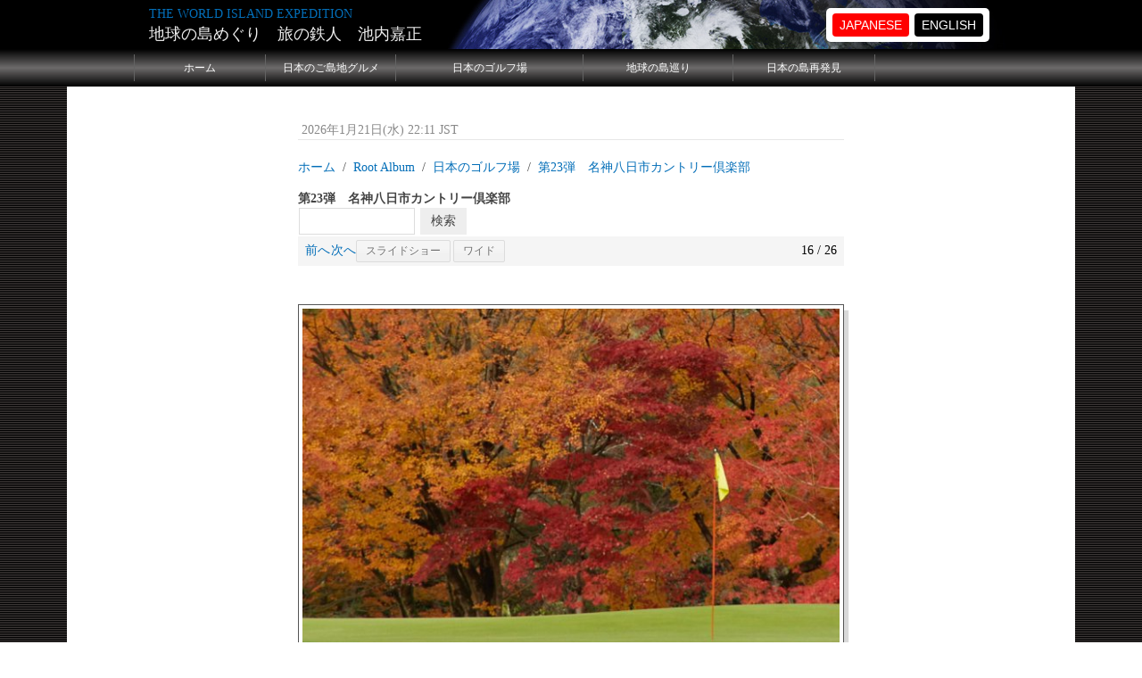

--- FILE ---
content_type: text/html; charset=utf-8
request_url: https://www.tetujin60.com/mediagallery/media.php?f=0&s=20170130154634144&p=0
body_size: 4957
content:
<!DOCTYPE html>
<html lang="ja" xmlns="http://www.w3.org/1999/xhtml" xml:lang="ja">

<head>
<meta charset="utf-8" />
<title>地球の島めぐり　旅の鉄人　池内嘉正 - THE WORLD ISLAND EXPEDITION</title>

<!-- Mobile Specific Metas -->
<meta name="viewport" content="width=device-width, initial-scale=1, user-scalable=yes" />

<!-- Favicons -->
<link rel="shortcut icon" href="https://www.tetujin60.com/layout/denim/images/favicon.ico" />

<!-- <meta http-equiv="Pragma" content="no-cache" /> -->
<link rel="start contents" href="https://www.tetujin60.com" />
<link rel="alternate" type="application/rss+xml" hreflang="ja" href="https://www.tetujin60.com/backend/tetujin60.rss" title="RSS Feed: 地球の島めぐり　旅の鉄人　池内嘉正" /><link rel="home" href="https://www.tetujin60.com/" title="ホーム" />
<link rel="search" href="https://www.tetujin60.com/search.php" title="検索オプション" />
<link rel="service" type="application/atomsvc+xml" href="https://www.tetujin60.com/webservices/atom/?introspection" title="Webサービス" /><link rel="stylesheet" type="text/css" href="https://www.tetujin60.com/vendor/uikit/css/uikit.css" media="all" />
<link rel="stylesheet" type="text/css" href="https://www.tetujin60.com/vendor/uikit/css/components/progress.css" />
<link rel="stylesheet" type="text/css" href="https://www.tetujin60.com/vendor/uikit/css/components/tooltip.css" />
<link rel="stylesheet" type="text/css" href="https://www.tetujin60.com/layout/denim/css_ltr/style.css" media="all" />
<link rel="stylesheet" type="text/css" href="https://www.tetujin60.com/layout/denim/css_ltr/custom.css" media="all" />
<link rel="stylesheet" type="text/css" href="https://www.tetujin60.com/layout/denim/custommenu/custommenu.css" />
<link rel="stylesheet" type="text/css" href="https://www.tetujin60.com/mediagallery/frames/mgShadow/style.css" />
<link rel="stylesheet" type="text/css" href="https://www.tetujin60.com/mediagallery/js/raty/jquery.raty.css" />
<script type="text/javascript" src="https://www.tetujin60.com/javascript/common.js"></script>
<script type="text/javascript" src="https://www.tetujin60.com/javascript/jquery.min.js"></script>
<script type="text/javascript">
var geeklog = {
    doc: document,
    win: window,
    $: function (id) {
        return this.doc.getElementById(id);
    },
    site_url:"https://www.tetujin60.com",site_admin_url:"https://www.tetujin60.com/admin",layout_url:"https://www.tetujin60.com/layout/denim",xhtml:" /",lang:{iso639Code:"ja",tooltip_loading:"読み込み中...",tooltip_not_found:"ヘルプが見つかりません。",tooltip_select_date:"クリックして日付を選択してください",tabs_more:"More..",confirm_delete:"この項目を削除してもよいですか?",confirm_send:"この項目を送信しますか?"},device:{isMobile:false,isTablet:false},theme_options:{uikit_theme:"default",uikit_components:{accordion:0,autocomplete:0,datepicker:0,dotnav:0,form_advanced:0,form_file:0,form_password:0,form_select:0,htmleditor:0,lightbox:1,nestable:0,notify:0,placeholder:0,progress:1,search:0,slidenav:0,slider:0,slideshow:0,sortable:0,sticky:0,tooltip:1,upload:0},enable_etag:0,use_minified_css:0,header_search:1,block_left_search:1,welcome_msg:1,trademark_msg:0,execution_time:0,pagenavi_string:1,header_brand_type:1,off_canvas_mode:2}
};
</script>
<script type="text/javascript" src="https://www.tetujin60.com/vendor/uikit/js/uikit.js"></script>
<script type="text/javascript" src="https://www.tetujin60.com/vendor/uikit/js/components/lightbox.js"></script>
<script type="text/javascript" src="https://www.tetujin60.com/vendor/uikit/js/components/tooltip.js"></script>
<script type="text/javascript" src="https://www.tetujin60.com/javascript/uikit_modifier.js"></script>

<link rel="stylesheet" type="text/css" href="https://www.tetujin60.com/mediagallery/style.css" />

<!--[if lt IE 8]><link rel="stylesheet" type="text/css" href="https://www.tetujin60.com/layout/denim/css_ltr/ie8.css" /><![endif]-->
<!--[if lt IE 9]><script type="text/javascript" src="https://www.tetujin60.com/layout/denim/javascript/respond.min.js"></script><![endif]-->
<!--[if lt IE 9]><script src="https://html5shiv.googlecode.com/svn/trunk/html5.js"></script><![endif]-->
</head>

<body dir="ltr" class="center" itemscope="itemscope" itemtype="https://schema.org/WebPage">

  <!-- #container { -->
  <div id="container">
    <header id="header" role="banner" class="brand-text" itemscope="itemscope" itemtype="https://schema.org/WPHeader">
      <div id="header-content">
        <a class="tm-toggle uk-navbar-toggle uk-visible-small" href="#offcanvas" data-uk-offcanvas="{mode:'reveal'}"></a>
        <div class="nameplate">
          <p class="site_slogan">THE WORLD ISLAND EXPEDITION</p>
          <h1 class="site_name" itemprop="name"><a href="https://www.tetujin60.com" title="地球の島めぐり　旅の鉄人　池内嘉正" itemprop="url">地球の島めぐり　旅の鉄人　池内嘉正</a></h1>
        </div>
        <div class="language_box">
          <ul>
            <li><p class="list001"><a href="https://www.tetujin60.com/">JAPANESE</a></p></li>
            <li><p class="list002"><a href="http://en.tetujin60.com/switchlang.php/en">ENGLISH</a></p></li>
          </ul>
        </div>

      </div>
    </header>

<div class="tag"><div class="tagline"></div></div>
    <nav id="navigation" role="navigation" class="uk-hidden-small" itemscope="itemscope" itemtype="https://schema.org/SiteNavigationElement">
      <div class="navigation_content uk-navbar uk-navbar-attached gl-navbar-small">
        <ul id="navigation_ul" class="uk-navbar-nav">
          
<li id="cmitem-home" class=""><a href="https://www.tetujin60.com/">ホーム</a></li>


<li id="cmitem-menuitem_2" class=""><a href="/staticpages/index.php/islandgourmet">日本のご島地グルメ</a></li>


<li id="cmitem-search" class=""><a href="/staticpages/index.php/golf">日本のゴルフ場</a></li>


<li id="cmitem-prefs" class=""><a href="/staticpages/index.php/world70">地球の島巡り</a></li>


<li id="cmitem-stats" class="last"><a href="/staticpages/index.php/Japan" class="last">日本の島再発見</a></li>

        </ul>

        <div id="header-search">
          <form action="https://www.tetujin60.com/search.php" method="get" id="header-searchform" class="uk-form uk-display-inline-block uk-navbar-flip">
            <div class="uk-form-icon">
              <i class="uk-icon-search" aria-hidden="true"></i>
              <input type="text" id="header-search-box" size="15" maxlength="255" value="" name="query" placeholder="検索" />
              <input type="hidden" value="all" name="type" />
              <input type="hidden" value="all" name="keyType" />
              <input type="hidden" value="search" name="mode" />
            </div>
          </form>
        </div>

      </div>
    </nav>

    <div id="offcanvas" class="uk-offcanvas" itemscope="itemscope" itemtype="https://schema.org/SiteNavigationElement">
      <div class="uk-offcanvas-bar">
        <ul class="uk-nav uk-nav-offcanvas">
          
<li id="cmitem-home" class=""><a href="https://www.tetujin60.com/">ホーム</a></li>


<li id="cmitem-menuitem_2" class=""><a href="/staticpages/index.php/islandgourmet">日本のご島地グルメ</a></li>


<li id="cmitem-search" class=""><a href="/staticpages/index.php/golf">日本のゴルフ場</a></li>


<li id="cmitem-prefs" class=""><a href="/staticpages/index.php/world70">地球の島巡り</a></li>


<li id="cmitem-stats" class="last"><a href="/staticpages/index.php/Japan" class="last">日本の島再発見</a></li>

        </ul>
      </div>
    </div>

    <hr class="separator" />

    <!-- #wrapper { -->
    <div id="wrapper">

      <!-- Center Block Container -->
      <div id="centerblocks">
        <main id="main-content" role="main" itemscope="itemscope" itemprop="mainContentOfPage" itemtype="https://schema.org/WebPageElement">
          <p class="welcome_msg">&nbsp;2026年1月21日(水) 22:11 JST</p>
          

<ul class="uk-breadcrumb"><li><a href="https://www.tetujin60.com/index.php">ホーム</a></li><li><a href="https://www.tetujin60.com/mediagallery/index.php">Root Album</a></li><li><a href="https://www.tetujin60.com/mediagallery/album.php?aid=575&amp;sort=0">日本のゴルフ場</a></li><li><a href="https://www.tetujin60.com/mediagallery/album.php?aid=605&amp;sort=0">第23弾　名神八日市カントリー倶楽部</a></li></ul>
<div uk-grid>
  <div class="uk-width-1-2@s"><strong>第23弾　名神八日市カントリー倶楽部</strong></div>
  <div class="uk-width-1-2@s">
    <form name="mgsearch" method="post" action="https://www.tetujin60.com/mediagallery/search.php" class="uk-form"><div>
      <input type="text" class="uk-input uk-form-width-small" name="keywords" value="" />
      <input type="hidden" name="mode" value="search" />
      <input type="hidden" name="swhere" value="0" />
      <input type="submit" class="uk-button uk-button-primary" value="検索" />
    </div></form>
  </div>
</div>
<div class="mg_navbar">
<a class="button left" href="https://www.tetujin60.com/mediagallery/media.php?f=0&amp;sort=0&amp;s=20170130154633910">前へ</a><a class="button right" href="https://www.tetujin60.com/mediagallery/media.php?f=0&amp;sort=0&amp;s=2017013015471659">次へ</a><a class="mg_button" href="https://www.tetujin60.com/mediagallery/slideshow.php?aid=605&amp;sort=0">スライドショー</a><a class="mg_button" href="https://www.tetujin60.com/mediagallery/media.php?f=1&amp;sort=0&amp;s=20170130154634144">ワイド</a>&nbsp;
<div class="mg_right_nav">16&nbsp;/&nbsp;26</div></div>
<div class="mg_media_title">&nbsp;</div>
<div class="mg_media_detail">
<div class="mgFrame_mgShadow">
  <a href="https://www.tetujin60.com/mediagallery/media.php?f=0&amp;s=2017013015471659&amp;p=0">    <img src="https://www.tetujin60.com/mediagallery/mediaobjects/disp/1/1_4j8a0321-1jpg.jpg" alt="" title="" class="image"  />
  </a></div>

</div>
<div class="mg_media_desc">&nbsp;</div>
<div class="mg_info">
  <div class="mg_info_left">
    <p><strong>ID:</strong>&nbsp;20170130154634144</p>
      </div>
  <div class="mg_info_right">
    <p><strong>投稿者:</strong>&nbsp;<a href="https://www.tetujin60.com/users.php?mode=profile&amp;uid=4">tetujin60</a></p>
  </div>
  <div class="mg_info_center">
    <p>2016-11-24 09:12</p>
    <p>閲覧 4637</p>
    <div>
<div class="ratingblock">
  <div class="raty" data-average="4.5" data-status="static" data-id="20170130154634144"></div>
  <div class="mg_rating">
    <span class="static">評価: <strong>4.5</strong> / 5 (1)</span>
  </div>
</div>
</div>
      </div>
  </div>
<script type="text/javascript">
//<![CDATA[
function popitup(url)
{
    newwindow=window.open(url,'name','height=600,width=450,resizable=yes,toolbar=no,location=no,directories=no,status=no,menubar=no,scrollbars=yes');
    if (window.focus) {newwindow.focus()}
    return false;
}
//]]>
</script>


<aside id="commentarea">
  <div id="comments">
    
<div class="commentbar_status">
  <strong></strong>  <span class="bar_separator">|</span>
  0 コメント  <span class="bar_separator">|</span>
   <a href="https://www.tetujin60.com/users.php?mode=new" rel="nofollow">アカウントの登録</a>
</div>

<div id="commentbar">
  <form action="https://www.tetujin60.com/comment.php#commenteditform" method="post" id="commentbar-comment" class="uk-form">
    <div class="submit">
      <button type="submit" name="reply" value="コメントの投稿" class="uk-button">コメントの投稿</button>
      <input type="hidden" name="sid" value="20170130154634144" />
      <input type="hidden" name="pid" value="0" />
      <input type="hidden" name="type" value="mediagallery" />
      <input type="hidden" name="title" value="" />
      <input type="hidden" name="s" value="20170130154634144" />    </div>
  </form>

  <form action="https://www.tetujin60.com/mediagallery/media.php?s=20170130154634144#comments" method="post" id="commentbar-selector" class="uk-form">
    <div>
      <select name="order">
<option value="DESC">新しい順に</option>
<option value="ASC" selected="selected">古い順に</option>

</select> <select name="mode">
<option value="nocomment">表示しない</option>
<option value="threaded">ツリー</option>
<option value="nested">入れ子</option>
<option value="flat" selected="selected">一覧</option>

</select>      <button type="submit" value="更新" class="uk-button">更新</button>
      <input type="hidden" name="sid" value="20170130154634144" />
      <input type="hidden" name="type" value="mediagallery" />
      <input type="hidden" name="s" value="20170130154634144" />    </div>
  </form>
</div>

<p class="disclaimer">以下のコメントは、その投稿者が所有するものでサイト管理者はコメントに関する責任を負いません。</p>        
      </div>
  </aside>


        </main>
      </div>

      
      
    </div>
    <!-- } #wrapper -->

    <hr class="separator" />

    <footer id="footer" role="contentinfo" class="clearfix" itemscope="itemscope" itemtype="http://schema.org/WPFooter">
      <div id="footer-content">
        <div id="copyright" itemprop="copyrightHolder" itemscope="itemscope" itemtype="http://schema.org/Organization"><span itemprop="name">Copyright &copy; 2026 地球の島めぐり　旅の鉄人　池内嘉正</span></div>
        <div id="trademark">本ページのすべての商標と著作権はそれぞれの所有者に帰属します。</div>
        <div id="powered_by">Powered by&nbsp;<a href="https://www.geeklog.net/">Geeklog</a></div>
        <div id="execution_textandtime">ページ作成時間 0.04 秒</div>
      </div>
    </footer>

    <div id="totop-scroller" style="display: none;" data-uk-smooth-scroll>
      <i class="uk-icon-chevron-circle-up"></i>
    </div>

  </div>
  <!-- } #container -->

  <script type="text/javascript">
    $(document).ready(function(){
      $('.raty').raty({
        readOnly: function() {
          return ($(this).attr('data-status') == 'static');
        },
        number: 5,
        space: false,
        starHalf: 'star-half.png',
        starOff: 'star-off.png',
        starOn: 'star-on.png',
        starType: 'img',
        //half: true,
        path: 'js/raty/images',
        score: function() {
          return $(this).attr('data-average');
        },
        click: function(score, evt) {
          $.post('rater.php', {
              dataid : $(this).attr('data-id'),
              rate : score,
              action : 'rating'
            },
            function(data) {
              if (data.error) {
                alert(data.server);
              }
            },
            'json'
          );
        }
      });
    });</script>
<script type="text/javascript" src="https://www.tetujin60.com/layout/denim/javascript/script.js"></script>
<script type="text/javascript" src="https://www.tetujin60.com/mediagallery/js/jquery.cycle.lite.min.js"></script>
<script type="text/javascript" src="https://www.tetujin60.com/mediagallery/js/mediagallery.js"></script>
<script type="text/javascript" src="https://www.tetujin60.com/mediagallery/js/raty/jquery.raty.js"></script>
<script type="text/javascript" src="https://www.tetujin60.com/mediagallery/js/slimbox2.js"></script>

  <!-- Depending on the situation, HTML body element's class attribute to specify a value by JavaScript
       The argument from the left, the right block container, the middle block left the right block id attribute value -->
  <script type="text/javascript">
  <!--
    FixHTML('leftblocks', 'centerblocks', 'rightblocks');
  -->
  </script>
<script>$(document).ready(function(){

  $('.bxslider11').bxSlider({
  pagerCustom: '#bx-pager1',
  controls:false
  });
  $('.bxslider21').bxSlider({
  pagerCustom: '#bx-pager2',
  controls:false
  });
  $('.bxslider31').bxSlider({
  pagerCustom: '#bx-pager3',
  controls:false
  });
  $('.bxslider41').bxSlider({
  pagerCustom: '#bx-pager4',
  controls:false
  });
  $('.bxslider51').bxSlider({
  pagerCustom: '#bx-pager5',
  controls:false
  });
});

$(document).ready(function(){
  $('.bxslider12').bxSlider({
  pager:false,
  minSlides: 5,
  maxSlides: 10,
  slideWidth: 90,
  slideMargin: 10,
  nextSelector: '#NextIcon1',
  prevSelector: '#PrevIcon1'
      });
  $('.bxslider22').bxSlider({
  pager:false,
  minSlides: 5,
  maxSlides: 10,
  slideWidth: 90,
  slideMargin: 10,
  nextSelector: '#NextIcon2',
  prevSelector: '#PrevIcon2'
      });
  $('.bxslider32').bxSlider({
  pager:false,
  minSlides: 5,
  maxSlides: 10,
  slideWidth: 90,
  slideMargin: 10,
  nextSelector: '#NextIcon3',
  prevSelector: '#PrevIcon3'
      });
  $('.bxslider42').bxSlider({
  pager:false,
  minSlides: 5,
  maxSlides: 10,
  slideWidth: 90,
  slideMargin: 10,
  nextSelector: '#NextIcon4',
  prevSelector: '#PrevIcon4'
      });
  $('.bxslider52').bxSlider({
  pager:false,
  minSlides: 5,
  maxSlides: 10,
  slideWidth: 90,
  slideMargin: 10,
  nextSelector: '#NextIcon5',
  prevSelector: '#PrevIcon5'
      });
});
</script>

</body>

</html>
